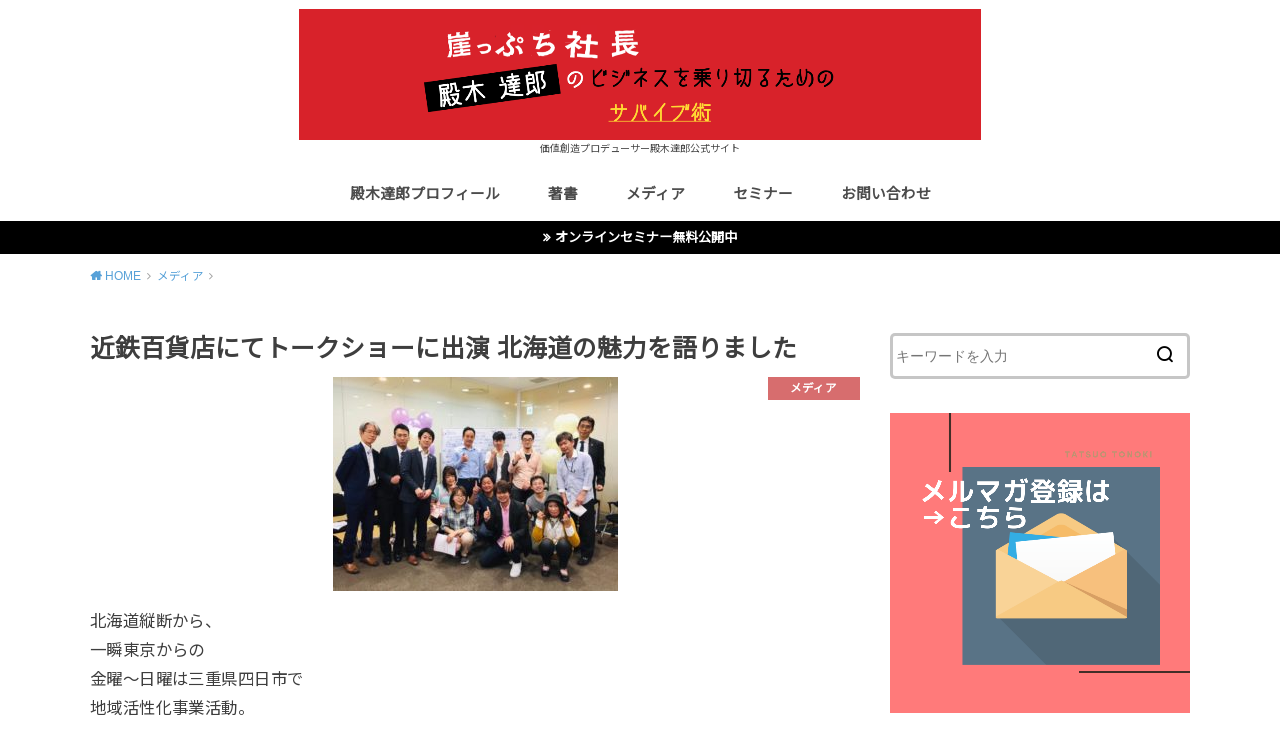

--- FILE ---
content_type: text/html; charset=UTF-8
request_url: https://www.tono.work/single-post/2019/05/14/kintetsu-department/
body_size: 14261
content:
<!doctype html>
<html lang="ja">

<head>

	<meta charset="utf-8">
	<meta http-equiv="X-UA-Compatible" content="IE=edge">
	<meta name="HandheldFriendly" content="True">
	<meta name="MobileOptimized" content="320">
	<meta name="viewport" content="width=device-width, initial-scale=1"/>
	<link rel="pingback" href="https://www.tono.work/xmlrpc.php"><title>近鉄百貨店にてトークショーに出演 北海道の魅力を語りました &#8211; 崖っぷち社長が教える! ピンチを乗り切る「なぜ？」「どうする？」の使い方</title>
<meta name='robots' content='max-image-preview:large' />
	<style>img:is([sizes="auto" i], [sizes^="auto," i]) { contain-intrinsic-size: 3000px 1500px }</style>
	<link rel='dns-prefetch' href='//webfonts.xserver.jp' />
<link rel='dns-prefetch' href='//fonts.googleapis.com' />
<link rel="alternate" type="application/rss+xml" title="崖っぷち社長が教える! ピンチを乗り切る「なぜ？」「どうする？」の使い方 &raquo; フィード" href="https://www.tono.work/feed/" />
<link rel="alternate" type="application/rss+xml" title="崖っぷち社長が教える! ピンチを乗り切る「なぜ？」「どうする？」の使い方 &raquo; コメントフィード" href="https://www.tono.work/comments/feed/" />
<link rel="alternate" type="application/rss+xml" title="崖っぷち社長が教える! ピンチを乗り切る「なぜ？」「どうする？」の使い方 &raquo; 近鉄百貨店にてトークショーに出演 北海道の魅力を語りました のコメントのフィード" href="https://www.tono.work/single-post/2019/05/14/kintetsu-department/feed/" />
<script type="text/javascript">
/* <![CDATA[ */
window._wpemojiSettings = {"baseUrl":"https:\/\/s.w.org\/images\/core\/emoji\/15.0.3\/72x72\/","ext":".png","svgUrl":"https:\/\/s.w.org\/images\/core\/emoji\/15.0.3\/svg\/","svgExt":".svg","source":{"concatemoji":"https:\/\/www.tono.work\/wp-includes\/js\/wp-emoji-release.min.js?ver=6.7.4"}};
/*! This file is auto-generated */
!function(i,n){var o,s,e;function c(e){try{var t={supportTests:e,timestamp:(new Date).valueOf()};sessionStorage.setItem(o,JSON.stringify(t))}catch(e){}}function p(e,t,n){e.clearRect(0,0,e.canvas.width,e.canvas.height),e.fillText(t,0,0);var t=new Uint32Array(e.getImageData(0,0,e.canvas.width,e.canvas.height).data),r=(e.clearRect(0,0,e.canvas.width,e.canvas.height),e.fillText(n,0,0),new Uint32Array(e.getImageData(0,0,e.canvas.width,e.canvas.height).data));return t.every(function(e,t){return e===r[t]})}function u(e,t,n){switch(t){case"flag":return n(e,"\ud83c\udff3\ufe0f\u200d\u26a7\ufe0f","\ud83c\udff3\ufe0f\u200b\u26a7\ufe0f")?!1:!n(e,"\ud83c\uddfa\ud83c\uddf3","\ud83c\uddfa\u200b\ud83c\uddf3")&&!n(e,"\ud83c\udff4\udb40\udc67\udb40\udc62\udb40\udc65\udb40\udc6e\udb40\udc67\udb40\udc7f","\ud83c\udff4\u200b\udb40\udc67\u200b\udb40\udc62\u200b\udb40\udc65\u200b\udb40\udc6e\u200b\udb40\udc67\u200b\udb40\udc7f");case"emoji":return!n(e,"\ud83d\udc26\u200d\u2b1b","\ud83d\udc26\u200b\u2b1b")}return!1}function f(e,t,n){var r="undefined"!=typeof WorkerGlobalScope&&self instanceof WorkerGlobalScope?new OffscreenCanvas(300,150):i.createElement("canvas"),a=r.getContext("2d",{willReadFrequently:!0}),o=(a.textBaseline="top",a.font="600 32px Arial",{});return e.forEach(function(e){o[e]=t(a,e,n)}),o}function t(e){var t=i.createElement("script");t.src=e,t.defer=!0,i.head.appendChild(t)}"undefined"!=typeof Promise&&(o="wpEmojiSettingsSupports",s=["flag","emoji"],n.supports={everything:!0,everythingExceptFlag:!0},e=new Promise(function(e){i.addEventListener("DOMContentLoaded",e,{once:!0})}),new Promise(function(t){var n=function(){try{var e=JSON.parse(sessionStorage.getItem(o));if("object"==typeof e&&"number"==typeof e.timestamp&&(new Date).valueOf()<e.timestamp+604800&&"object"==typeof e.supportTests)return e.supportTests}catch(e){}return null}();if(!n){if("undefined"!=typeof Worker&&"undefined"!=typeof OffscreenCanvas&&"undefined"!=typeof URL&&URL.createObjectURL&&"undefined"!=typeof Blob)try{var e="postMessage("+f.toString()+"("+[JSON.stringify(s),u.toString(),p.toString()].join(",")+"));",r=new Blob([e],{type:"text/javascript"}),a=new Worker(URL.createObjectURL(r),{name:"wpTestEmojiSupports"});return void(a.onmessage=function(e){c(n=e.data),a.terminate(),t(n)})}catch(e){}c(n=f(s,u,p))}t(n)}).then(function(e){for(var t in e)n.supports[t]=e[t],n.supports.everything=n.supports.everything&&n.supports[t],"flag"!==t&&(n.supports.everythingExceptFlag=n.supports.everythingExceptFlag&&n.supports[t]);n.supports.everythingExceptFlag=n.supports.everythingExceptFlag&&!n.supports.flag,n.DOMReady=!1,n.readyCallback=function(){n.DOMReady=!0}}).then(function(){return e}).then(function(){var e;n.supports.everything||(n.readyCallback(),(e=n.source||{}).concatemoji?t(e.concatemoji):e.wpemoji&&e.twemoji&&(t(e.twemoji),t(e.wpemoji)))}))}((window,document),window._wpemojiSettings);
/* ]]> */
</script>
<style id='wp-emoji-styles-inline-css' type='text/css'>

	img.wp-smiley, img.emoji {
		display: inline !important;
		border: none !important;
		box-shadow: none !important;
		height: 1em !important;
		width: 1em !important;
		margin: 0 0.07em !important;
		vertical-align: -0.1em !important;
		background: none !important;
		padding: 0 !important;
	}
</style>
<link rel='stylesheet' id='wp-block-library-css' href='https://www.tono.work/wp-includes/css/dist/block-library/style.min.css' type='text/css' media='all' />
<style id='classic-theme-styles-inline-css' type='text/css'>
/*! This file is auto-generated */
.wp-block-button__link{color:#fff;background-color:#32373c;border-radius:9999px;box-shadow:none;text-decoration:none;padding:calc(.667em + 2px) calc(1.333em + 2px);font-size:1.125em}.wp-block-file__button{background:#32373c;color:#fff;text-decoration:none}
</style>
<style id='global-styles-inline-css' type='text/css'>
:root{--wp--preset--aspect-ratio--square: 1;--wp--preset--aspect-ratio--4-3: 4/3;--wp--preset--aspect-ratio--3-4: 3/4;--wp--preset--aspect-ratio--3-2: 3/2;--wp--preset--aspect-ratio--2-3: 2/3;--wp--preset--aspect-ratio--16-9: 16/9;--wp--preset--aspect-ratio--9-16: 9/16;--wp--preset--color--black: #000000;--wp--preset--color--cyan-bluish-gray: #abb8c3;--wp--preset--color--white: #ffffff;--wp--preset--color--pale-pink: #f78da7;--wp--preset--color--vivid-red: #cf2e2e;--wp--preset--color--luminous-vivid-orange: #ff6900;--wp--preset--color--luminous-vivid-amber: #fcb900;--wp--preset--color--light-green-cyan: #7bdcb5;--wp--preset--color--vivid-green-cyan: #00d084;--wp--preset--color--pale-cyan-blue: #8ed1fc;--wp--preset--color--vivid-cyan-blue: #0693e3;--wp--preset--color--vivid-purple: #9b51e0;--wp--preset--gradient--vivid-cyan-blue-to-vivid-purple: linear-gradient(135deg,rgba(6,147,227,1) 0%,rgb(155,81,224) 100%);--wp--preset--gradient--light-green-cyan-to-vivid-green-cyan: linear-gradient(135deg,rgb(122,220,180) 0%,rgb(0,208,130) 100%);--wp--preset--gradient--luminous-vivid-amber-to-luminous-vivid-orange: linear-gradient(135deg,rgba(252,185,0,1) 0%,rgba(255,105,0,1) 100%);--wp--preset--gradient--luminous-vivid-orange-to-vivid-red: linear-gradient(135deg,rgba(255,105,0,1) 0%,rgb(207,46,46) 100%);--wp--preset--gradient--very-light-gray-to-cyan-bluish-gray: linear-gradient(135deg,rgb(238,238,238) 0%,rgb(169,184,195) 100%);--wp--preset--gradient--cool-to-warm-spectrum: linear-gradient(135deg,rgb(74,234,220) 0%,rgb(151,120,209) 20%,rgb(207,42,186) 40%,rgb(238,44,130) 60%,rgb(251,105,98) 80%,rgb(254,248,76) 100%);--wp--preset--gradient--blush-light-purple: linear-gradient(135deg,rgb(255,206,236) 0%,rgb(152,150,240) 100%);--wp--preset--gradient--blush-bordeaux: linear-gradient(135deg,rgb(254,205,165) 0%,rgb(254,45,45) 50%,rgb(107,0,62) 100%);--wp--preset--gradient--luminous-dusk: linear-gradient(135deg,rgb(255,203,112) 0%,rgb(199,81,192) 50%,rgb(65,88,208) 100%);--wp--preset--gradient--pale-ocean: linear-gradient(135deg,rgb(255,245,203) 0%,rgb(182,227,212) 50%,rgb(51,167,181) 100%);--wp--preset--gradient--electric-grass: linear-gradient(135deg,rgb(202,248,128) 0%,rgb(113,206,126) 100%);--wp--preset--gradient--midnight: linear-gradient(135deg,rgb(2,3,129) 0%,rgb(40,116,252) 100%);--wp--preset--font-size--small: 13px;--wp--preset--font-size--medium: 20px;--wp--preset--font-size--large: 36px;--wp--preset--font-size--x-large: 42px;--wp--preset--spacing--20: 0.44rem;--wp--preset--spacing--30: 0.67rem;--wp--preset--spacing--40: 1rem;--wp--preset--spacing--50: 1.5rem;--wp--preset--spacing--60: 2.25rem;--wp--preset--spacing--70: 3.38rem;--wp--preset--spacing--80: 5.06rem;--wp--preset--shadow--natural: 6px 6px 9px rgba(0, 0, 0, 0.2);--wp--preset--shadow--deep: 12px 12px 50px rgba(0, 0, 0, 0.4);--wp--preset--shadow--sharp: 6px 6px 0px rgba(0, 0, 0, 0.2);--wp--preset--shadow--outlined: 6px 6px 0px -3px rgba(255, 255, 255, 1), 6px 6px rgba(0, 0, 0, 1);--wp--preset--shadow--crisp: 6px 6px 0px rgba(0, 0, 0, 1);}:where(.is-layout-flex){gap: 0.5em;}:where(.is-layout-grid){gap: 0.5em;}body .is-layout-flex{display: flex;}.is-layout-flex{flex-wrap: wrap;align-items: center;}.is-layout-flex > :is(*, div){margin: 0;}body .is-layout-grid{display: grid;}.is-layout-grid > :is(*, div){margin: 0;}:where(.wp-block-columns.is-layout-flex){gap: 2em;}:where(.wp-block-columns.is-layout-grid){gap: 2em;}:where(.wp-block-post-template.is-layout-flex){gap: 1.25em;}:where(.wp-block-post-template.is-layout-grid){gap: 1.25em;}.has-black-color{color: var(--wp--preset--color--black) !important;}.has-cyan-bluish-gray-color{color: var(--wp--preset--color--cyan-bluish-gray) !important;}.has-white-color{color: var(--wp--preset--color--white) !important;}.has-pale-pink-color{color: var(--wp--preset--color--pale-pink) !important;}.has-vivid-red-color{color: var(--wp--preset--color--vivid-red) !important;}.has-luminous-vivid-orange-color{color: var(--wp--preset--color--luminous-vivid-orange) !important;}.has-luminous-vivid-amber-color{color: var(--wp--preset--color--luminous-vivid-amber) !important;}.has-light-green-cyan-color{color: var(--wp--preset--color--light-green-cyan) !important;}.has-vivid-green-cyan-color{color: var(--wp--preset--color--vivid-green-cyan) !important;}.has-pale-cyan-blue-color{color: var(--wp--preset--color--pale-cyan-blue) !important;}.has-vivid-cyan-blue-color{color: var(--wp--preset--color--vivid-cyan-blue) !important;}.has-vivid-purple-color{color: var(--wp--preset--color--vivid-purple) !important;}.has-black-background-color{background-color: var(--wp--preset--color--black) !important;}.has-cyan-bluish-gray-background-color{background-color: var(--wp--preset--color--cyan-bluish-gray) !important;}.has-white-background-color{background-color: var(--wp--preset--color--white) !important;}.has-pale-pink-background-color{background-color: var(--wp--preset--color--pale-pink) !important;}.has-vivid-red-background-color{background-color: var(--wp--preset--color--vivid-red) !important;}.has-luminous-vivid-orange-background-color{background-color: var(--wp--preset--color--luminous-vivid-orange) !important;}.has-luminous-vivid-amber-background-color{background-color: var(--wp--preset--color--luminous-vivid-amber) !important;}.has-light-green-cyan-background-color{background-color: var(--wp--preset--color--light-green-cyan) !important;}.has-vivid-green-cyan-background-color{background-color: var(--wp--preset--color--vivid-green-cyan) !important;}.has-pale-cyan-blue-background-color{background-color: var(--wp--preset--color--pale-cyan-blue) !important;}.has-vivid-cyan-blue-background-color{background-color: var(--wp--preset--color--vivid-cyan-blue) !important;}.has-vivid-purple-background-color{background-color: var(--wp--preset--color--vivid-purple) !important;}.has-black-border-color{border-color: var(--wp--preset--color--black) !important;}.has-cyan-bluish-gray-border-color{border-color: var(--wp--preset--color--cyan-bluish-gray) !important;}.has-white-border-color{border-color: var(--wp--preset--color--white) !important;}.has-pale-pink-border-color{border-color: var(--wp--preset--color--pale-pink) !important;}.has-vivid-red-border-color{border-color: var(--wp--preset--color--vivid-red) !important;}.has-luminous-vivid-orange-border-color{border-color: var(--wp--preset--color--luminous-vivid-orange) !important;}.has-luminous-vivid-amber-border-color{border-color: var(--wp--preset--color--luminous-vivid-amber) !important;}.has-light-green-cyan-border-color{border-color: var(--wp--preset--color--light-green-cyan) !important;}.has-vivid-green-cyan-border-color{border-color: var(--wp--preset--color--vivid-green-cyan) !important;}.has-pale-cyan-blue-border-color{border-color: var(--wp--preset--color--pale-cyan-blue) !important;}.has-vivid-cyan-blue-border-color{border-color: var(--wp--preset--color--vivid-cyan-blue) !important;}.has-vivid-purple-border-color{border-color: var(--wp--preset--color--vivid-purple) !important;}.has-vivid-cyan-blue-to-vivid-purple-gradient-background{background: var(--wp--preset--gradient--vivid-cyan-blue-to-vivid-purple) !important;}.has-light-green-cyan-to-vivid-green-cyan-gradient-background{background: var(--wp--preset--gradient--light-green-cyan-to-vivid-green-cyan) !important;}.has-luminous-vivid-amber-to-luminous-vivid-orange-gradient-background{background: var(--wp--preset--gradient--luminous-vivid-amber-to-luminous-vivid-orange) !important;}.has-luminous-vivid-orange-to-vivid-red-gradient-background{background: var(--wp--preset--gradient--luminous-vivid-orange-to-vivid-red) !important;}.has-very-light-gray-to-cyan-bluish-gray-gradient-background{background: var(--wp--preset--gradient--very-light-gray-to-cyan-bluish-gray) !important;}.has-cool-to-warm-spectrum-gradient-background{background: var(--wp--preset--gradient--cool-to-warm-spectrum) !important;}.has-blush-light-purple-gradient-background{background: var(--wp--preset--gradient--blush-light-purple) !important;}.has-blush-bordeaux-gradient-background{background: var(--wp--preset--gradient--blush-bordeaux) !important;}.has-luminous-dusk-gradient-background{background: var(--wp--preset--gradient--luminous-dusk) !important;}.has-pale-ocean-gradient-background{background: var(--wp--preset--gradient--pale-ocean) !important;}.has-electric-grass-gradient-background{background: var(--wp--preset--gradient--electric-grass) !important;}.has-midnight-gradient-background{background: var(--wp--preset--gradient--midnight) !important;}.has-small-font-size{font-size: var(--wp--preset--font-size--small) !important;}.has-medium-font-size{font-size: var(--wp--preset--font-size--medium) !important;}.has-large-font-size{font-size: var(--wp--preset--font-size--large) !important;}.has-x-large-font-size{font-size: var(--wp--preset--font-size--x-large) !important;}
:where(.wp-block-post-template.is-layout-flex){gap: 1.25em;}:where(.wp-block-post-template.is-layout-grid){gap: 1.25em;}
:where(.wp-block-columns.is-layout-flex){gap: 2em;}:where(.wp-block-columns.is-layout-grid){gap: 2em;}
:root :where(.wp-block-pullquote){font-size: 1.5em;line-height: 1.6;}
</style>
<link rel='stylesheet' id='contact-form-7-css' href='https://www.tono.work/wp-content/plugins/contact-form-7/includes/css/styles.css?ver=5.1.6' type='text/css' media='all' />
<link rel='stylesheet' id='style-css' href='https://www.tono.work/wp-content/themes/yswallow/style.css' type='text/css' media='all' />
<style id='style-inline-css' type='text/css'>
.animated{animation-duration:1.2s;animation-fill-mode:both;animation-delay:0s;animation-timing-function:ease-out}.wpcf7 .screen-reader-response{position:static}.animated{animation-fill-mode:none}@keyframes fadeIn{from{opacity:0}to{opacity:1}}.fadeIn{animation-name:fadeIn}@keyframes fadeInDown{from{opacity:0;transform:translate3d(0,-10px,0)}to{opacity:1;transform:none}}.fadeInDown{animation-name:fadeInDown}@keyframes fadeInDownBig{from{opacity:0;transform:translate3d(0,-100%,0)}to{opacity:1;transform:none}}.fadeInDownBig{animation-name:fadeInDownBig}@keyframes fadeInLeft{from{opacity:0;transform:translate3d(-10px,0,0)}to{opacity:1;transform:none}}.fadeInLeft{animation-name:fadeInLeft}@keyframes fadeInLeftBig{from{opacity:0;transform:translate3d(-100%,0,0)}to{opacity:1;transform:none}}.fadeInLeftBig{animation-name:fadeInLeftBig}@keyframes fadeInRight{from{opacity:0;transform:translate3d(10px,0,0)}to{opacity:1;transform:none}}.fadeInRight{animation-name:fadeInRight}@keyframes fadeInRightBig{from{opacity:0;transform:translate3d(100%,0,0)}to{opacity:1;transform:none}}.fadeInRightBig{animation-name:fadeInRightBig}@keyframes fadeInUp{from{opacity:0;transform:translate3d(0,10px,0)}to{opacity:1;transform:none}}.fadeInUp{animation-name:fadeInUp}@keyframes fadeInUpBig{from{opacity:0;transform:translate3d(0,100%,0)}to{opacity:1;transform:none}}.fadeInUpBig{animation-name:fadeInUpBig}
</style>
<link rel='stylesheet' id='child-style-css' href='https://www.tono.work/wp-content/themes/yswallow_custom/style.css' type='text/css' media='all' />
<link rel='stylesheet' id='gf_Notojp-css' href='https://fonts.googleapis.com/css?family=Noto+Sans+JP&#038;display=swap' type='text/css' media='all' />
<link rel='stylesheet' id='fontawesome-css' href='https://www.tono.work/wp-content/themes/yswallow/library/css/font-awesome.min.css' type='text/css' media='all' />
<script type="text/javascript" src="https://www.tono.work/wp-includes/js/jquery/jquery.min.js?ver=3.7.1" id="jquery-core-js"></script>
<script type="text/javascript" src="https://www.tono.work/wp-includes/js/jquery/jquery-migrate.min.js?ver=3.4.1" id="jquery-migrate-js"></script>
<script type="text/javascript" src="//webfonts.xserver.jp/js/xserver.js?ver=1.2.1" id="typesquare_std-js"></script>
<link rel="https://api.w.org/" href="https://www.tono.work/wp-json/" /><link rel="alternate" title="JSON" type="application/json" href="https://www.tono.work/wp-json/wp/v2/posts/388" /><link rel="EditURI" type="application/rsd+xml" title="RSD" href="https://www.tono.work/xmlrpc.php?rsd" />
<meta name="generator" content="WordPress 6.7.4" />
<link rel="canonical" href="https://www.tono.work/single-post/2019/05/14/kintetsu-department/" />
<link rel='shortlink' href='https://www.tono.work/?p=388' />
<link rel="alternate" title="oEmbed (JSON)" type="application/json+oembed" href="https://www.tono.work/wp-json/oembed/1.0/embed?url=https%3A%2F%2Fwww.tono.work%2Fsingle-post%2F2019%2F05%2F14%2Fkintetsu-department%2F" />
<link rel="alternate" title="oEmbed (XML)" type="text/xml+oembed" href="https://www.tono.work/wp-json/oembed/1.0/embed?url=https%3A%2F%2Fwww.tono.work%2Fsingle-post%2F2019%2F05%2F14%2Fkintetsu-department%2F&#038;format=xml" />
<script type="text/javascript">
	window._wp_rp_static_base_url = 'https://wprp.sovrn.com/static/';
	window._wp_rp_wp_ajax_url = "https://www.tono.work/wp-admin/admin-ajax.php";
	window._wp_rp_plugin_version = '3.6.4';
	window._wp_rp_post_id = '388';
	window._wp_rp_num_rel_posts = '6';
	window._wp_rp_thumbnails = true;
	window._wp_rp_post_title = '%E8%BF%91%E9%89%84%E7%99%BE%E8%B2%A8%E5%BA%97%E3%81%AB%E3%81%A6%E3%83%88%E3%83%BC%E3%82%AF%E3%82%B7%E3%83%A7%E3%83%BC%E3%81%AB%E5%87%BA%E6%BC%94+%E5%8C%97%E6%B5%B7%E9%81%93%E3%81%AE%E9%AD%85%E5%8A%9B%E3%82%92%E8%AA%9E%E3%82%8A%E3%81%BE%E3%81%97%E3%81%9F';
	window._wp_rp_post_tags = ['%E5%9C%B0%E6%96%B9%E5%89%B5%E7%94%9F', '%E3%83%88%E3%83%BC%E3%82%AF%E3%82%B7%E3%83%A7%E3%83%BC', '%E8%BF%91%E9%89%84%E7%99%BE%E8%B2%A8%E5%BA%97', '%E4%B8%89%E9%87%8D%E3%83%AF%E3%83%BC%E3%83%AB%E3%83%89%E3%83%8D%E3%83%83%E3%83%88tv', '%E3%83%A1%E3%83%87%E3%82%A3%E3%82%A2', '%E5%9C%B0%E6%96%B9%E5%89%B5%E7%94%9F', 'figur'];
	window._wp_rp_promoted_content = true;
</script>
<link rel="stylesheet" href="https://www.tono.work/wp-content/plugins/wordpress-23-related-posts-plugin/static/themes/vertical-m.css?version=3.6.4" />
<style type="text/css">
body, #breadcrumb li a::after{ color: #3E3E3E;}
a, #breadcrumb li a i, .authorbox .author_sns li a::before,.widget li a:after{ color: #57a1d8;}
a:hover{ color: #9eccef;}
.article-footer .post-categories li a,.article-footer .tags a{ background: #57a1d8; border-color:#57a1d8;}
.article-footer .tags a{ color:#57a1d8; background: none;}
.article-footer .post-categories li a:hover,.article-footer .tags a:hover{ background:#9eccef;  border-color:#9eccef;}
input[type="text"],input[type="password"],input[type="datetime"],input[type="datetime-local"],input[type="date"],input[type="month"],input[type="time"],input[type="week"],input[type="number"],input[type="email"],input[type="url"],input[type="search"],input[type="tel"],input[type="color"],select,textarea,.field { background-color: #ffffff;}
#header{ color: #4c4c4c; background: #ffffff;}
#logo a{ color: #4c4c4c;}
@media only screen and (min-width: 768px) {
	#g_nav .nav > li::after{ background: #4c4c4c;}
	#g_nav .nav li ul.sub-menu, #g_nav .nav li ul.children{ background: #2e3a44;color: #ffffff;}
	.archives-list .post-list a .eyecatch::after{ background: #57a1d8;}
}

.slick-prev:before, .slick-next:before, .accordionBtn, #submit, button, html input[type="button"], input[type="reset"], input[type="submit"], .pagination a:hover, .pagination a:focus,.page-links a:hover, .page-links a:focus { background-color: #57a1d8;}
.accordionBtn.active, #submit:hover, #submit:focus{ background-color: #9eccef;}
.entry-content h2, .homeadd_wrap .widgettitle, .widgettitle, .eyecatch .cat-name, ul.wpp-list li a:before, .cat_postlist .catttl span::before, .cat_postlist .catttl span::after, .accordion::before{ background: #d35d5e; color: #ffffff;}
.entry-content h3,.entry-content h4{ border-color: #d35d5e;}
.h_balloon .entry-content h2:after{ border-top-color: #d35d5e;}
.entry-content ol li:before{ background: #d35d5e; border-color: #d35d5e;  color: #ffffff;}
.entry-content ol li ol li:before{ color: #d35d5e;}
.entry-content ul li:before{ color: #d35d5e;}
.entry-content blockquote::before,.entry-content blockquote::after{color: #d35d5e;}

.btn-wrap a{background: #57a1d8;border: 1px solid #57a1d8;}
.btn-wrap a:hover,.widget .btn-wrap:not(.simple) a:hover{color: #57a1d8;border-color: #57a1d8;}
.btn-wrap.simple a, .pagination a, .pagination span,.page-links a{border-color: #57a1d8; color: #57a1d8;}
.btn-wrap.simple a:hover, .pagination .current,.pagination .current:hover,.page-links ul > li > span{background-color: #57a1d8;}

#footer-top::before{background-color: #d35d5e;}
#footer,.cta-inner{background-color: #2e3a44; color: #ffffff;}

</style>
<link rel="icon" href="https://www.tono.work/wp-content/uploads/2019/02/cropped-2019-02-27-2.24.33-32x32.png" sizes="32x32" />
<link rel="icon" href="https://www.tono.work/wp-content/uploads/2019/02/cropped-2019-02-27-2.24.33-192x192.png" sizes="192x192" />
<link rel="apple-touch-icon" href="https://www.tono.work/wp-content/uploads/2019/02/cropped-2019-02-27-2.24.33-180x180.png" />
<meta name="msapplication-TileImage" content="https://www.tono.work/wp-content/uploads/2019/02/cropped-2019-02-27-2.24.33-270x270.png" />
<script async src="https://www.googletagmanager.com/gtag/js?id=G-6CFE03TX9M"></script>
<script>
  window.dataLayer = window.dataLayer || [];
  function gtag(){dataLayer.push(arguments);}
  gtag('js', new Date());

  gtag('config', 'G-6CFE03TX9M');
</script></head>

<body class="post-template-default single single-post postid-388 single-format-standard pd_normal h_default date_off catlabelon pannavi_on elementor-default">
	<div id="container">


<header id="header" class="header animated fadeIn">
<div id="inner-header" class="wrap cf">

<div id="logo" class="fs_ll sitedes_on"><p class="h1 img"><a href="https://www.tono.work"><img width="1544" height="298" src="https://www.tono.work/wp-content/uploads/2020/05/スクリーンショット-2020-05-04-19.08.30.png" class="site_logo_img" alt="崖っぷち社長が教える! ピンチを乗り切る「なぜ？」「どうする？」の使い方" decoding="async" fetchpriority="high" srcset="https://www.tono.work/wp-content/uploads/2020/05/スクリーンショット-2020-05-04-19.08.30.png 1544w, https://www.tono.work/wp-content/uploads/2020/05/スクリーンショット-2020-05-04-19.08.30-300x58.png 300w, https://www.tono.work/wp-content/uploads/2020/05/スクリーンショット-2020-05-04-19.08.30-768x148.png 768w, https://www.tono.work/wp-content/uploads/2020/05/スクリーンショット-2020-05-04-19.08.30-1024x198.png 1024w" sizes="(max-width: 1544px) 100vw, 1544px" /></a></p><p class="site_description">価値創造プロデューサー殿木達郎公式サイト</p></div><div id="g_nav" class="g_nav-sp animated anidelayS fadeIn"><nav class="menu-sp cf"><ul id="menu-international" class="nav top-nav cf"><li id="menu-item-336" class="menu-item menu-item-type-post_type menu-item-object-page current_page_parent menu-item-336"><a href="https://www.tono.work/profile/">殿木達郎プロフィール</a></li>
<li id="menu-item-333" class="menu-item menu-item-type-post_type menu-item-object-page menu-item-333"><a href="https://www.tono.work/book/">著書</a></li>
<li id="menu-item-334" class="menu-item menu-item-type-post_type menu-item-object-page menu-item-334"><a href="https://www.tono.work/media/">メディア</a></li>
<li id="menu-item-335" class="menu-item menu-item-type-post_type menu-item-object-page menu-item-335"><a href="https://www.tono.work/seminar/">セミナー</a></li>
<li id="menu-item-337" class="menu-item menu-item-type-post_type menu-item-object-page menu-item-337"><a href="https://www.tono.work/contact/">お問い合わせ</a></li>
</ul></nav></div>
</div>
</header>


<div class="header-info fadeIn"><a style="background-color:#000000;"href="https://www.tono.work/seminar-survive-crisis/">オンラインセミナー無料公開中</a></div>


<div id="breadcrumb" class="breadcrumb animated fadeIn cf"><div class="wrap"><ul class="breadcrumb__ul" itemscope itemtype="http://schema.org/BreadcrumbList"><li class="breadcrumb__li bc_homelink" itemprop="itemListElement" itemscope itemtype="http://schema.org/ListItem"><a class="breadcrumb__link" itemprop="item" href="https://www.tono.work/"><span itemprop="name"> HOME</span></a><meta itemprop="position" content="1" /></li><li class="breadcrumb__li" itemprop="itemListElement" itemscope itemtype="http://schema.org/ListItem"><a class="breadcrumb__link" itemprop="item" href="https://www.tono.work/single-post/category/%e3%83%a1%e3%83%87%e3%82%a3%e3%82%a2/"><span itemprop="name">メディア</span></a><meta itemprop="position" content="2" /></li><li class="breadcrumb__li bc_posttitle" itemprop="itemListElement" itemscope itemtype="http://schema.org/ListItem"><span itemprop="name">近鉄百貨店にてトークショーに出演 北海道の魅力を語りました</span><meta itemprop="position" content="3" /></li></ul></div></div>

<div id="content">
<div id="inner-content" class="wrap cf">

<div class="main-wrap">
<main id="main" class="animated anidelayS fadeIn" role="main">

<article id="post-388" class="post-388 post type-post status-publish format-standard has-post-thumbnail hentry category-14 category-localcreation tag-20 tag-tv tag-17 tag-19 article cf" role="article">
<header class="article-header entry-header">
<div class="inner">
<h1 class="entry-title single-title" itemprop="headline" rel="bookmark">近鉄百貨店にてトークショーに出演 北海道の魅力を語りました</h1>

<div class="byline entry-meta vcard cf">



</div>

<figure class="eyecatch">
<img width="285" height="214" src="https://www.tono.work/wp-content/uploads/2019/05/0514-285x214.jpg" class="attachment-post-thumbnail size-post-thumbnail wp-post-image" alt="" decoding="async" srcset="https://www.tono.work/wp-content/uploads/2019/05/0514-285x214.jpg 285w, https://www.tono.work/wp-content/uploads/2019/05/0514-300x225.jpg 300w, https://www.tono.work/wp-content/uploads/2019/05/0514-768x576.jpg 768w, https://www.tono.work/wp-content/uploads/2019/05/0514-211x158.jpg 211w, https://www.tono.work/wp-content/uploads/2019/05/0514.jpg 960w" sizes="(max-width: 285px) 100vw, 285px" />
<span class="cat-name cat-id-14">メディア</span>
</figure>

</div>
</header>




<section class="entry-content cf">



<p>北海道縦断から、<br>一瞬東京からの<br>金曜〜日曜は三重県四日市で<br>地域活性化事業活動。</p>



<p>まずは、近鉄百貨店四日市店さんと<br>地元メディア、三重ワールドネットTVのジョイントベンチャーのこけら落としで様々な催しが開催されました。</p>



<p>そこで起きていること。<br>つまりは、お店とお客様との間で起きていることをメディアで世界に伝える。</p>



<p>まさに、市民メディア、地域活性化事業、海外進出のはじめの一歩となる活動を地元企業、行政の皆さんと一丸になった形が作れたと思っています。</p>



<p>プロデューサーの役割は、<br>まずは0を1にすること。</p>



<p>ここからがスタートなので、<br>今後の展開を盛り上げる<br>仕掛け、施策をとくに<br>アイディア、コンテンツをもつ<br>アーティスト、クリエイターの方々と共に形成していきます。</p>



<p>皆さんと一緒に走り回り、<br>１つのことを作り上げる感動と、<br>そこで生まれる絆。</p>



<p>これがあるから、新しいものを<br>生み出す、価値創造はやめられないです！</p>



<p>四日市の皆さん、ありがとうございました&#x1f60a;</p>



<figure class="wp-block-embed-youtube wp-block-embed is-type-video is-provider-youtube wp-embed-aspect-16-9 wp-has-aspect-ratio"><div class="wp-block-embed__wrapper">
<div class="youtube-container"><iframe title="北海道物産展の魅力を語る　近鉄百貨店四日市店公開収録" width="800" height="450" src="https://www.youtube.com/embed/rTdvEBEYfCI?feature=oembed" frameborder="0" allow="accelerometer; autoplay; encrypted-media; gyroscope; picture-in-picture" allowfullscreen></iframe></div>
</div></figure>

<div class="wp_rp_wrap  wp_rp_vertical_m" id="wp_rp_first"><div class="wp_rp_content"><h3 class="related_post_title">More from my site</h3><ul class="related_post wp_rp"><li data-position="0" data-poid="in-386" data-post-type="none" ><a href="https://www.tono.work/single-post/2019/05/16/yokkaichi/" class="wp_rp_thumbnail"><img loading="lazy" decoding="async" src="https://www.tono.work/wp-content/uploads/2019/05/0516-150x150.jpg" alt="三重ワールドネットTV「四日市カンファレンス」に出演しました" width="150" height="150" /></a><a href="https://www.tono.work/single-post/2019/05/16/yokkaichi/" class="wp_rp_title">三重ワールドネットTV「四日市カンファレンス」に出演しました</a></li><li data-position="1" data-poid="in-177" data-post-type="none" ><a href="https://www.tono.work/single-post/2019/02/26/reitaku-university/" class="wp_rp_thumbnail"><img loading="lazy" decoding="async" src="https://www.tono.work/wp-content/uploads/2019/03/reitaku-150x150.jpg" alt="麗澤大学の非常勤講師になりました" width="150" height="150" /></a><a href="https://www.tono.work/single-post/2019/02/26/reitaku-university/" class="wp_rp_title">麗澤大学の非常勤講師になりました</a></li><li data-position="2" data-poid="in-572" data-post-type="none" ><a href="https://www.tono.work/single-post/2019/07/19/niwatoritamago/" class="wp_rp_thumbnail"><img loading="lazy" decoding="async" src="https://www.tono.work/wp-content/uploads/2019/07/beec48c338552c2c2a9e427d7fe1869c_s-150x150.jpg" alt="にわとりが先かたまごが先かで、話が進まない時はどうしたらいいのか？" width="150" height="150" /></a><a href="https://www.tono.work/single-post/2019/07/19/niwatoritamago/" class="wp_rp_title">にわとりが先かたまごが先かで、話が進まない時はどうしたらいいのか？</a></li><li data-position="3" data-poid="in-77" data-post-type="none" ><a href="https://www.tono.work/single-post/2018/06/06/%e5%8f%96%e7%b7%a0%e5%bd%b9%e3%81%8c%e6%b2%a2%e5%b1%b1%e3%81%84%e3%82%8b%ef%bc%81/" class="wp_rp_thumbnail"><img loading="lazy" decoding="async" src="https://www.tono.work/wp-content/uploads/2019/02/torishimari-150x150.jpg" alt="取締役が沢山いる！" width="150" height="150" /></a><a href="https://www.tono.work/single-post/2018/06/06/%e5%8f%96%e7%b7%a0%e5%bd%b9%e3%81%8c%e6%b2%a2%e5%b1%b1%e3%81%84%e3%82%8b%ef%bc%81/" class="wp_rp_title">取締役が沢山いる！</a></li><li data-position="4" data-poid="in-99" data-post-type="none" ><a href="https://www.tono.work/single-post/2018/01/12/%e5%a5%91%e7%b4%84%e6%89%93%e3%81%a1%e5%88%87%e3%82%8a%ef%bc%81/" class="wp_rp_thumbnail"><img loading="lazy" decoding="async" src="https://www.tono.work/wp-content/uploads/2019/02/keiyaku-150x150.jpg" alt="契約打ち切り！" width="150" height="150" /></a><a href="https://www.tono.work/single-post/2018/01/12/%e5%a5%91%e7%b4%84%e6%89%93%e3%81%a1%e5%88%87%e3%82%8a%ef%bc%81/" class="wp_rp_title">契約打ち切り！</a></li><li data-position="5" data-poid="in-568" data-post-type="none" ><a href="https://www.tono.work/single-post/2019/07/18/howtomeetangels/" class="wp_rp_thumbnail"><img loading="lazy" decoding="async" src="https://www.tono.work/wp-content/uploads/2019/07/3be5da6a41750f9431e4ecc8f0e900a5_s-150x150.jpg" alt="どうすれば、起業後に資金が集められるのか？" width="150" height="150" /></a><a href="https://www.tono.work/single-post/2019/07/18/howtomeetangels/" class="wp_rp_title">どうすれば、起業後に資金が集められるのか？</a></li></ul></div></div>


</section>


<footer class="article-footer">
<div class="footer-cat-tag">
<ul class="post-categories">
	<li><a href="https://www.tono.work/single-post/category/%e3%83%a1%e3%83%87%e3%82%a3%e3%82%a2/" rel="category tag">メディア</a></li>
	<li><a href="https://www.tono.work/single-post/category/localcreation/" rel="category tag">地方創生</a></li></ul><p class="tags"><a href="https://www.tono.work/single-post/tag/%e3%83%88%e3%83%bc%e3%82%af%e3%82%b7%e3%83%a7%e3%83%bc/" rel="tag">トークショー</a><a href="https://www.tono.work/single-post/tag/%e4%b8%89%e9%87%8d%e3%83%af%e3%83%bc%e3%83%ab%e3%83%89%e3%83%8d%e3%83%83%e3%83%88tv/" rel="tag">三重ワールドネットTV</a><a href="https://www.tono.work/single-post/tag/%e5%9c%b0%e6%96%b9%e5%89%b5%e7%94%9f/" rel="tag">地方創生</a><a href="https://www.tono.work/single-post/tag/%e8%bf%91%e9%89%84%e7%99%be%e8%b2%a8%e5%ba%97/" rel="tag">近鉄百貨店</a></p></div>





<div class="cta-wrap wow animated fadeIn" data-wow-delay="0.7s">
<div id="custom_html-2" class="widget_text widget ctawidget widget_custom_html"><div class="textwidget custom-html-widget"><a href="https://my166p.com/p/r/9mW0cMqx"><img src="https://www.tono.work/wp-content/uploads/2020/02/melumaga_b.png" alt="メールマガジン登録"></a></div></div></div>



	<div id="respond" class="comment-respond">
		<h3 id="reply-title" class="comment-reply-title">コメントを残す <small><a rel="nofollow" id="cancel-comment-reply-link" href="/single-post/2019/05/14/kintetsu-department/#respond" style="display:none;">コメントをキャンセル</a></small></h3><form action="https://www.tono.work/wp-comments-post.php" method="post" id="commentform" class="comment-form" novalidate><p class="comment-notes"><span id="email-notes">メールアドレスが公開されることはありません。</span> <span class="required-field-message"><span class="required">※</span> が付いている欄は必須項目です</span></p><p class="comment-form-comment"><label for="comment">コメント <span class="required">※</span></label> <textarea id="comment" name="comment" cols="45" rows="8" maxlength="65525" required></textarea></p><p class="comment-form-author"><label for="author">名前 <span class="required">※</span></label> <input id="author" name="author" type="text" value="" size="30" maxlength="245" autocomplete="name" required /></p>
<p class="comment-form-email"><label for="email">メール <span class="required">※</span></label> <input id="email" name="email" type="email" value="" size="30" maxlength="100" aria-describedby="email-notes" autocomplete="email" required /></p>
<p class="comment-form-url"><label for="url">サイト</label> <input id="url" name="url" type="url" value="" size="30" maxlength="200" autocomplete="url" /></p>
<p class="form-submit"><input name="submit" type="submit" id="submit" class="submit" value="コメントを送信" /> <input type='hidden' name='comment_post_ID' value='388' id='comment_post_ID' />
<input type='hidden' name='comment_parent' id='comment_parent' value='0' />
</p><p style="display: none;"><input type="hidden" id="akismet_comment_nonce" name="akismet_comment_nonce" value="049e94ed8d" /></p><p style="display: none !important;" class="akismet-fields-container" data-prefix="ak_"><label>&#916;<textarea name="ak_hp_textarea" cols="45" rows="8" maxlength="100"></textarea></label><input type="hidden" id="ak_js_1" name="ak_js" value="167"/><script>document.getElementById( "ak_js_1" ).setAttribute( "value", ( new Date() ).getTime() );</script></p></form>	</div><!-- #respond -->
	

  <div class="related-box original-related wow animated fadeIn cf">
    <div class="inbox">
	    <h2 class="related-h h_ttl"><span class="gf">RECOMMEND</span></h2>
		    <div class="related-post">
				<ul class="related-list cf">

  	        <li rel="bookmark" title="イベントは場数">
		        <a href="https://www.tono.work/single-post/2017/11/03/%e3%82%a4%e3%83%99%e3%83%b3%e3%83%88%e3%81%af%e5%a0%b4%e6%95%b0/" rel=\"bookmark" title="イベントは場数" class="title">
					<figure class="eyecatch noimg">
										</figure>
										<h3 class="ttl">
						イベントは場数					</h3>
				</a>
	        </li>
  	        <li rel="bookmark" title="5月4日 Air-G FMに出演します">
		        <a href="https://www.tono.work/single-post/2019/05/03/air-g-fm/" rel=\"bookmark" title="5月4日 Air-G FMに出演します" class="title">
					<figure class="eyecatch">
					<img width="300" height="166" src="https://www.tono.work/wp-content/uploads/2019/05/s-air-g.jpg" class="attachment-post-thum size-post-thum wp-post-image" alt="" decoding="async" loading="lazy" srcset="https://www.tono.work/wp-content/uploads/2019/05/s-air-g.jpg 1024w, https://www.tono.work/wp-content/uploads/2019/05/s-air-g-300x166.jpg 300w, https://www.tono.work/wp-content/uploads/2019/05/s-air-g-768x425.jpg 768w, https://www.tono.work/wp-content/uploads/2019/05/s-air-g-304x168.jpg 304w, https://www.tono.work/wp-content/uploads/2019/05/s-air-g-286x158.jpg 286w" sizes="auto, (max-width: 300px) 100vw, 300px" />					</figure>
										<h3 class="ttl">
						5月4日 Air-G FMに出演します					</h3>
				</a>
	        </li>
  	        <li rel="bookmark" title="崖っぷち社長が教える!新型コロナウイルスで「今の困った！」を 乗り切るための具体的な７つの方法。">
		        <a href="https://www.tono.work/single-post/2020/04/26/online-seminar-survive-crisis/" rel=\"bookmark" title="崖っぷち社長が教える!新型コロナウイルスで「今の困った！」を 乗り切るための具体的な７つの方法。" class="title">
					<figure class="eyecatch">
					<img width="300" height="200" src="https://www.tono.work/wp-content/uploads/2020/04/スクリーンショット-2020-04-28-10.04.42-300x200.png" class="attachment-post-thum size-post-thum wp-post-image" alt="" decoding="async" loading="lazy" />					</figure>
										<h3 class="ttl">
						崖っぷち社長が教える!新型コロナウイルスで「今の困った！」を 乗り切るた…					</h3>
				</a>
	        </li>
  	        <li rel="bookmark" title="インバウンド・ビジネス勉強会オンライン開催のお知らせ">
		        <a href="https://www.tono.work/single-post/2020/03/18/inbound-seminar/" rel=\"bookmark" title="インバウンド・ビジネス勉強会オンライン開催のお知らせ" class="title">
					<figure class="eyecatch">
					<img width="300" height="200" src="https://www.tono.work/wp-content/uploads/2020/03/bae35c2c935a8357d36078a45a438bc9_s-300x200.jpg" class="attachment-post-thum size-post-thum wp-post-image" alt="" decoding="async" loading="lazy" srcset="https://www.tono.work/wp-content/uploads/2020/03/bae35c2c935a8357d36078a45a438bc9_s-300x200.jpg 300w, https://www.tono.work/wp-content/uploads/2020/03/bae35c2c935a8357d36078a45a438bc9_s.jpg 640w" sizes="auto, (max-width: 300px) 100vw, 300px" />					</figure>
										<h3 class="ttl">
						インバウンド・ビジネス勉強会オンライン開催のお知らせ					</h3>
				</a>
	        </li>
  	        <li rel="bookmark" title="麗澤大学の非常勤講師になりました">
		        <a href="https://www.tono.work/single-post/2019/02/26/reitaku-university/" rel=\"bookmark" title="麗澤大学の非常勤講師になりました" class="title">
					<figure class="eyecatch">
					<img width="200" height="200" src="https://www.tono.work/wp-content/uploads/2019/03/reitaku.jpg" class="attachment-post-thum size-post-thum wp-post-image" alt="" decoding="async" loading="lazy" srcset="https://www.tono.work/wp-content/uploads/2019/03/reitaku.jpg 959w, https://www.tono.work/wp-content/uploads/2019/03/reitaku-150x150.jpg 150w, https://www.tono.work/wp-content/uploads/2019/03/reitaku-300x300.jpg 300w, https://www.tono.work/wp-content/uploads/2019/03/reitaku-768x769.jpg 768w, https://www.tono.work/wp-content/uploads/2019/03/reitaku-214x214.jpg 214w, https://www.tono.work/wp-content/uploads/2019/03/reitaku-158x158.jpg 158w" sizes="auto, (max-width: 200px) 100vw, 200px" />					</figure>
										<h3 class="ttl">
						麗澤大学の非常勤講師になりました					</h3>
				</a>
	        </li>
  	        <li rel="bookmark" title="「札幌市映像制作助成金」活用説明会で登壇しました">
		        <a href="https://www.tono.work/single-post/2019/06/05/sapporo-movie-supportfund/" rel=\"bookmark" title="「札幌市映像制作助成金」活用説明会で登壇しました" class="title">
					<figure class="eyecatch">
					<img width="300" height="200" src="https://www.tono.work/wp-content/uploads/2019/06/62113178_10215112602276969_396160907140399104_n.jpg" class="attachment-post-thum size-post-thum wp-post-image" alt="" decoding="async" loading="lazy" srcset="https://www.tono.work/wp-content/uploads/2019/06/62113178_10215112602276969_396160907140399104_n.jpg 960w, https://www.tono.work/wp-content/uploads/2019/06/62113178_10215112602276969_396160907140399104_n-300x200.jpg 300w, https://www.tono.work/wp-content/uploads/2019/06/62113178_10215112602276969_396160907140399104_n-768x512.jpg 768w, https://www.tono.work/wp-content/uploads/2019/06/62113178_10215112602276969_396160907140399104_n-304x203.jpg 304w, https://www.tono.work/wp-content/uploads/2019/06/62113178_10215112602276969_396160907140399104_n-237x158.jpg 237w, https://www.tono.work/wp-content/uploads/2019/06/62113178_10215112602276969_396160907140399104_n-800x533.jpg 800w" sizes="auto, (max-width: 300px) 100vw, 300px" />					</figure>
										<h3 class="ttl">
						「札幌市映像制作助成金」活用説明会で登壇しました					</h3>
				</a>
	        </li>
  	        <li rel="bookmark" title="告知：FMアップルに出演します">
		        <a href="https://www.tono.work/single-post/2019/03/26/fm-apple/" rel=\"bookmark" title="告知：FMアップルに出演します" class="title">
					<figure class="eyecatch noimg">
										</figure>
										<h3 class="ttl">
						告知：FMアップルに出演します					</h3>
				</a>
	        </li>
  	        <li rel="bookmark" title="三重ワールドネットTV「四日市カンファレンス」に出演しました">
		        <a href="https://www.tono.work/single-post/2019/05/16/yokkaichi/" rel=\"bookmark" title="三重ワールドネットTV「四日市カンファレンス」に出演しました" class="title">
					<figure class="eyecatch">
					<img width="300" height="153" src="https://www.tono.work/wp-content/uploads/2019/05/0516.jpg" class="attachment-post-thum size-post-thum wp-post-image" alt="" decoding="async" loading="lazy" srcset="https://www.tono.work/wp-content/uploads/2019/05/0516.jpg 960w, https://www.tono.work/wp-content/uploads/2019/05/0516-300x153.jpg 300w, https://www.tono.work/wp-content/uploads/2019/05/0516-768x390.jpg 768w, https://www.tono.work/wp-content/uploads/2019/05/0516-304x155.jpg 304w" sizes="auto, (max-width: 300px) 100vw, 300px" />					</figure>
										<h3 class="ttl">
						三重ワールドネットTV「四日市カンファレンス」に出演しました					</h3>
				</a>
	        </li>
  
  			</ul>
	    </div>
    </div>
</div>
  
</footer>

</article>

</main>
</div>

<div class="side-wrap">
<div id="sidebar" class="sidebar cf animated fadeIn" role="complementary">
	<div id="search-2" class="widget widget_search"><form role="search" method="get" id="searchform" class="searchform cf" action="https://www.tono.work/" >
		<input type="search" placeholder="キーワードを入力" value="" name="s" id="s" />
		<button type="submit" id="searchsubmit"></button>
		</form></div><div id="custom_html-3" class="widget_text widget widget_custom_html"><div class="textwidget custom-html-widget"><a href="https://my166p.com/p/r/9mW0cMqx"><img src="https://www.tono.work/wp-content/uploads/2020/02/merumaga.png"></a></div></div><div id="nav_menu-4" class="widget widget_nav_menu"><div class="menu-%e3%82%b0%e3%83%ad%e3%83%bc%e3%83%90%e3%83%ab-container"><ul id="menu-%e3%82%b0%e3%83%ad%e3%83%bc%e3%83%90%e3%83%ab" class="menu"><li id="menu-item-144" class="menu-item menu-item-type-post_type menu-item-object-page current_page_parent menu-item-144"><a href="https://www.tono.work/profile/">殿木達郎プロフィール</a></li>
<li id="menu-item-145" class="menu-item menu-item-type-post_type menu-item-object-page menu-item-145"><a href="https://www.tono.work/book/">著書</a></li>
<li id="menu-item-146" class="menu-item menu-item-type-post_type menu-item-object-page menu-item-has-children menu-item-146"><a href="https://www.tono.work/seminar/">セミナー</a>
<ul class="sub-menu">
	<li id="menu-item-723" class="menu-item menu-item-type-post_type menu-item-object-page menu-item-723"><a href="https://www.tono.work/strategy-academy/">『アーティストのための世界進出戦略』講座</a></li>
</ul>
</li>
<li id="menu-item-664" class="menu-item menu-item-type-post_type menu-item-object-page menu-item-664"><a href="https://www.tono.work/produce/">価値創造プロデュース</a></li>
<li id="menu-item-1041" class="menu-item menu-item-type-post_type menu-item-object-page menu-item-1041"><a href="https://www.tono.work/movie/">動画一覧</a></li>
<li id="menu-item-147" class="menu-item menu-item-type-post_type menu-item-object-page menu-item-147"><a href="https://www.tono.work/media/">メディア</a></li>
<li id="menu-item-148" class="menu-item menu-item-type-post_type menu-item-object-page menu-item-148"><a href="https://www.tono.work/contact/">お問い合わせ</a></li>
</ul></div></div><div id="recent-posts-2" class="widget widget_recent_entries"><h4 class="widgettitle"><span>最近の投稿</span></h4>			<ul>
								
				<li><a class="cf" href="https://www.tono.work/single-post/2020/10/13/%e6%ae%bf%e6%9c%a8%e9%81%94%e9%83%8e%e3%80%81%e5%a4%a7%e6%9d%b1%e6%96%87%e5%8c%96%e5%a4%a7%e5%ad%a6%e3%81%a7%e8%ac%9b%e7%be%a9%e3%81%97%e3%81%be%e3%81%97%e3%81%9f/" title="殿木達郎、大東文化大学で講義しました">
					<p class="title">殿木達郎、大東文化大学で講義しました</p>
									</a></li>
								
				<li><a class="cf" href="https://www.tono.work/single-post/2020/09/12/dare/" title="誰でも簡単にアイディアを生み出す方法！">
					<p class="title">誰でも簡単にアイディアを生み出す方法！</p>
									</a></li>
								
				<li><a class="cf" href="https://www.tono.work/single-post/2020/04/26/online-seminar-survive-crisis/" title="崖っぷち社長が教える!新型コロナウイルスで「今の困った！」を 乗り切るための具体的な７つの方法。">
					<p class="title">崖っぷち社長が教える!新型コロナウイルスで「今の困った！」を 乗り切るための具体的な７つの方法。</p>
									</a></li>
								
				<li><a class="cf" href="https://www.tono.work/single-post/2020/03/18/inbound-seminar/" title="インバウンド・ビジネス勉強会オンライン開催のお知らせ">
					<p class="title">インバウンド・ビジネス勉強会オンライン開催のお知らせ</p>
									</a></li>
								
				<li><a class="cf" href="https://www.tono.work/single-post/2020/02/13/%e3%82%a2%e3%83%bc%e3%83%86%e3%82%a3%e3%82%b9%e3%83%88%e3%81%8c%e4%b8%96%e7%95%8c%e3%81%a7%e6%b4%bb%e8%ba%8d%e3%81%99%e3%82%8b%e3%81%93%e3%81%a8%e3%81%a3%e3%81%a6%ef%bc%9f/" title="アーティストが世界で活躍することって？">
					<p class="title">アーティストが世界で活躍することって？</p>
									</a></li>
							</ul>
			</div><div id="categories-2" class="widget widget_categories"><h4 class="widgettitle"><span>カテゴリー</span></h4>
			<ul>
					<li class="cat-item cat-item-26"><a href="https://www.tono.work/single-post/category/%e3%82%a2%e3%83%bc%e3%83%86%e3%82%a3%e3%82%b9%e3%83%88/">アーティスト</a>
</li>
	<li class="cat-item cat-item-11"><a href="https://www.tono.work/single-post/category/seminar/">セミナー</a>
</li>
	<li class="cat-item cat-item-39"><a href="https://www.tono.work/single-post/category/%e3%83%9e%e3%82%a4%e3%83%b3%e3%83%89/">マインド</a>
</li>
	<li class="cat-item cat-item-8"><a href="https://www.tono.work/single-post/category/marketing/">マーケティング</a>
</li>
	<li class="cat-item cat-item-14"><a href="https://www.tono.work/single-post/category/%e3%83%a1%e3%83%87%e3%82%a3%e3%82%a2/">メディア</a>
</li>
	<li class="cat-item cat-item-23"><a href="https://www.tono.work/single-post/category/%e4%be%a1%e5%80%a4%e5%89%b5%e9%80%a0%e3%83%97%e3%83%ad%e3%83%87%e3%83%a5%e3%83%bc%e3%82%b9/">価値創造プロデュース</a>
</li>
	<li class="cat-item cat-item-9"><a href="https://www.tono.work/single-post/category/workstyle/">働き方</a>
</li>
	<li class="cat-item cat-item-4"><a href="https://www.tono.work/single-post/category/localcreation/">地方創生</a>
</li>
	<li class="cat-item cat-item-13"><a href="https://www.tono.work/single-post/category/%e6%9b%b8%e7%b1%8d/">書籍</a>
</li>
	<li class="cat-item cat-item-25"><a href="https://www.tono.work/single-post/category/%e6%b5%b7%e5%a4%96%e9%80%b2%e5%87%ba/">海外進出</a>
</li>
	<li class="cat-item cat-item-37"><a href="https://www.tono.work/single-post/category/%e8%9e%8d%e8%b3%87/">融資</a>
</li>
	<li class="cat-item cat-item-34"><a href="https://www.tono.work/single-post/category/%e8%b3%87%e9%87%91%e7%b9%b0%e3%82%8a/">資金繰り</a>
</li>
	<li class="cat-item cat-item-1"><a href="https://www.tono.work/single-post/category/failure/">起業失敗談</a>
</li>
			</ul>

			</div><div id="media_image-3" class="widget widget_media_image"><h4 class="widgettitle"><span>3/11発売：崖っぷち社長が教える! ピンチを乗り切る「なぜ?」「どうして?」の使い方（スタンダーズ出版）</span></h4><a href="https://amzn.to/2NqwYb9"><img width="204" height="300" src="https://www.tono.work/wp-content/uploads/2019/02/81QLvJEfDXL-204x300.jpg" class="image wp-image-17  attachment-medium size-medium" alt="" style="max-width: 100%; height: auto;" decoding="async" loading="lazy" srcset="https://www.tono.work/wp-content/uploads/2019/02/81QLvJEfDXL-204x300.jpg 204w, https://www.tono.work/wp-content/uploads/2019/02/81QLvJEfDXL-768x1131.jpg 768w, https://www.tono.work/wp-content/uploads/2019/02/81QLvJEfDXL-695x1024.jpg 695w, https://www.tono.work/wp-content/uploads/2019/02/81QLvJEfDXL-1568x2310.jpg 1568w, https://www.tono.work/wp-content/uploads/2019/02/81QLvJEfDXL.jpg 1738w" sizes="auto, (max-width: 204px) 100vw, 204px" /></a></div></div>
</div>

</div>
</div>
<div id="footer-top" class="footer-top wow animated fadeIn">
	<div class="wrap cf">
		<div class="inner">
						
	
		</div>
	</div>
</div>

<footer id="footer" class="footer wow animated fadeIn" role="contentinfo">

	<div id="inner-footer" class="inner wrap cf">
		<nav role="navigation">
			<div class="footer-links cf"><ul id="menu-international-1" class="footer-nav cf"><li class="menu-item menu-item-type-post_type menu-item-object-page current_page_parent menu-item-336"><a href="https://www.tono.work/profile/">殿木達郎プロフィール</a></li>
<li class="menu-item menu-item-type-post_type menu-item-object-page menu-item-333"><a href="https://www.tono.work/book/">著書</a></li>
<li class="menu-item menu-item-type-post_type menu-item-object-page menu-item-334"><a href="https://www.tono.work/media/">メディア</a></li>
<li class="menu-item menu-item-type-post_type menu-item-object-page menu-item-335"><a href="https://www.tono.work/seminar/">セミナー</a></li>
<li class="menu-item menu-item-type-post_type menu-item-object-page menu-item-337"><a href="https://www.tono.work/contact/">お問い合わせ</a></li>
</ul></div>		</nav>
		<p class="source-org copyright">&copy;Copyright2026 <a href="https://www.tono.work" rel="nofollow">崖っぷち社長が教える! ピンチを乗り切る「なぜ？」「どうする？」の使い方</a>.All Rights Reserved.</p>
	</div>
</footer>
</div>
<div id="page-top">
	<a href="#header" class="pt-button" title="ページトップへ"></a>
</div><script>
jQuery(document).ready(function($) {
	$(".widget_categories li, .widget_nav_menu li").has("ul").toggleClass("accordionMenu");
	$(".widget ul.children , .widget ul.sub-menu").after("<span class='accordionBtn'></span>");
	$(".widget ul.children , .widget ul.sub-menu").hide();
	$("ul .accordionBtn").on("click", function() {
		$(this).prev("ul").slideToggle();
		$(this).toggleClass("active");
	});
});
</script><script type="text/javascript" id="contact-form-7-js-extra">
/* <![CDATA[ */
var wpcf7 = {"apiSettings":{"root":"https:\/\/www.tono.work\/wp-json\/contact-form-7\/v1","namespace":"contact-form-7\/v1"}};
/* ]]> */
</script>
<script type="text/javascript" src="https://www.tono.work/wp-content/plugins/contact-form-7/includes/js/scripts.js?ver=5.1.6" id="contact-form-7-js"></script>
<script type="text/javascript" src="https://www.tono.work/wp-content/themes/yswallow/library/js/remodal.js?ver=1.0.0" id="remodal-js"></script>
<script type="text/javascript" src="https://www.tono.work/wp-content/themes/yswallow/library/js/scripts.js" id="main-js-js"></script>
<script type="text/javascript" src="https://www.tono.work/wp-content/themes/yswallow/library/js/modernizr.custom.min.js?ver=2.5.3" id="css-modernizr-js"></script>
<script defer type="text/javascript" src="https://www.tono.work/wp-content/plugins/akismet/_inc/akismet-frontend.js?ver=1731932714" id="akismet-frontend-js"></script>
</body>
</html>